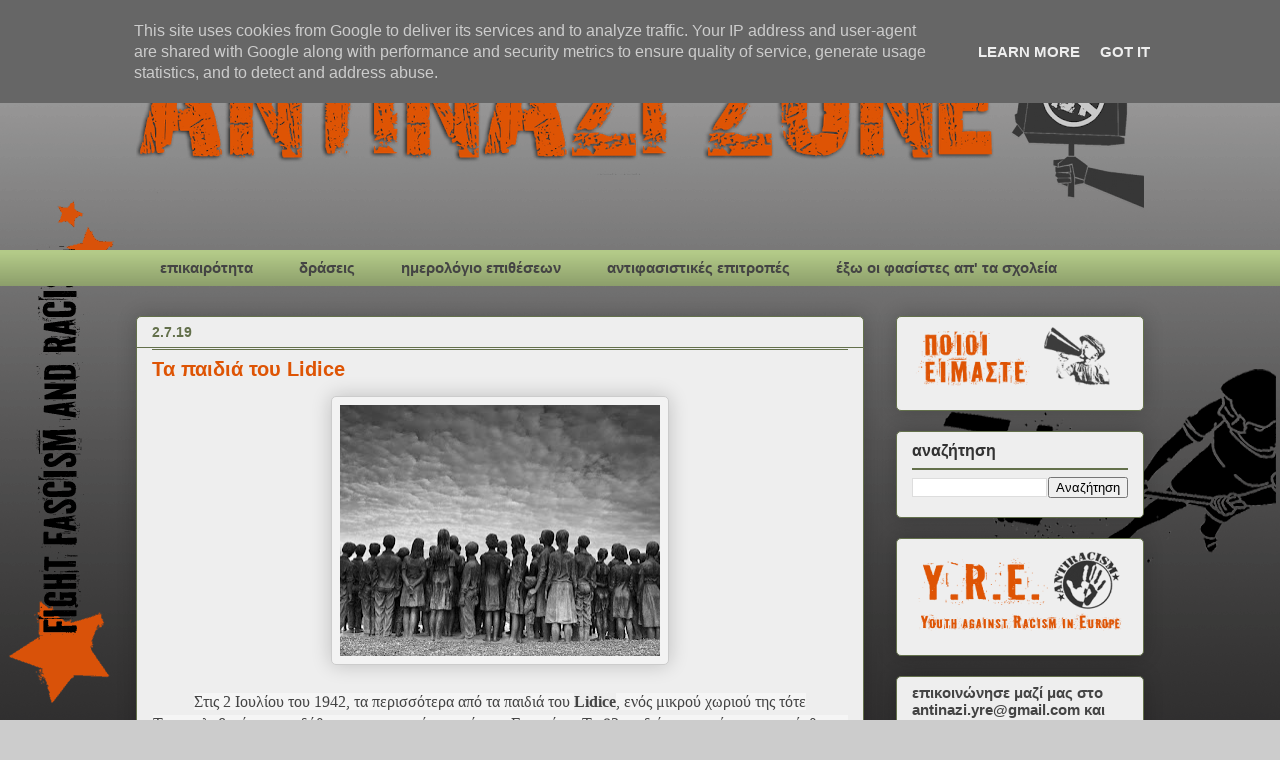

--- FILE ---
content_type: text/html; charset=UTF-8
request_url: https://www.antinazizone.gr/2019/07/lidice.html
body_size: 18111
content:
<!DOCTYPE html>
<html class='v2' dir='ltr' lang='el'>
<head>
<link href='https://www.blogger.com/static/v1/widgets/335934321-css_bundle_v2.css' rel='stylesheet' type='text/css'/>
<meta content='width=1100' name='viewport'/>
<meta content='text/html; charset=UTF-8' http-equiv='Content-Type'/>
<meta content='blogger' name='generator'/>
<link href="https://www.antinazizone.gr/favicon.ico" rel='icon' type='image/x-icon' />
<link href="https://www.antinazizone.gr/2019/07/lidice.html" rel='canonical' />
<link rel="alternate" type="application/atom+xml" title="Antinazi zone - Atom" href="https://www.antinazizone.gr/feeds/posts/default" />
<link rel="alternate" type="application/rss+xml" title="Antinazi zone - RSS" href="https://www.antinazizone.gr/feeds/posts/default?alt=rss" />
<link rel="service.post" type="application/atom+xml" title="Antinazi zone - Atom" href="https://www.blogger.com/feeds/1593949188395752945/posts/default" />

<link rel="alternate" type="application/atom+xml" title="Antinazi zone - Atom" href="https://www.antinazizone.gr/feeds/5244272301272813195/comments/default" />
<!--Can't find substitution for tag [blog.ieCssRetrofitLinks]-->
<link href='https://blogger.googleusercontent.com/img/b/R29vZ2xl/AVvXsEh-8wcu85ZiKvcTRyqT00gSF5mvFPdR9JvLAHrmJjfqFH2JMStxoBTYHBaKDWnzPeNyTL0IEEbEtPl2Y4MN_RD_xEGo08e1rwxagnRPvSHDOfGf52eDIVkT1kGoza8dBuyxuLr2eHQrmVyf/s320/lidice.jpg' rel='image_src'/>
<meta content='http://www.antinazizone.gr/2019/07/lidice.html' property='og:url'/>
<meta content='Τα παιδιά του Lidice' property='og:title'/>
<meta content='      Στις 2 Ιουλίου του 1942, τα περισσότερα από τα παιδιά του  Lidice , ενός μικρού χωριού της τότε Τσεχοσλοβακίας, παραδόθηκαν στο τοπικό...' property='og:description'/>
<meta content='https://blogger.googleusercontent.com/img/b/R29vZ2xl/AVvXsEh-8wcu85ZiKvcTRyqT00gSF5mvFPdR9JvLAHrmJjfqFH2JMStxoBTYHBaKDWnzPeNyTL0IEEbEtPl2Y4MN_RD_xEGo08e1rwxagnRPvSHDOfGf52eDIVkT1kGoza8dBuyxuLr2eHQrmVyf/w1200-h630-p-k-no-nu/lidice.jpg' property='og:image'/>
<title>Antinazi zone: Τα παιδιά του Lidice</title>
<style id='page-skin-1' type='text/css'><!--
/*
-----------------------------------------------
Blogger Template Style
Name:     Awesome Inc.
Designer: Tina Chen
URL:      tinachen.org
----------------------------------------------- */
/* Content
----------------------------------------------- */
body {
font: normal normal 15px 'Trebuchet MS', Trebuchet, sans-serif;
color: #000000;
background: #cccccc url(http://4.bp.blogspot.com/-NRXZT6P8O-E/UIxc0BitW4I/AAAAAAAAAqU/-Nob5V8RSdQ/s0/test%2B15%2Bcopy.gif) repeat fixed bottom left;
}
html body .content-outer {
min-width: 0;
max-width: 100%;
width: 100%;
}
a:link {
text-decoration: none;
color: #de5404;
}
a:visited {
text-decoration: none;
color: #de5404;
}
a:hover {
text-decoration: underline;
color: #674ea7;
}
.body-fauxcolumn-outer .cap-top {
position: absolute;
z-index: 1;
height: 276px;
width: 100%;
background: transparent none repeat-x scroll top left;
_background-image: none;
}
/* Columns
----------------------------------------------- */
.content-inner {
padding: 0;
}
.header-inner .section {
margin: 0 16px;
}
.tabs-inner .section {
margin: 0 16px;
}
.main-inner {
padding-top: 30px;
}
.main-inner .column-center-inner,
.main-inner .column-left-inner,
.main-inner .column-right-inner {
padding: 0 5px;
}
*+html body .main-inner .column-center-inner {
margin-top: -30px;
}
#layout .main-inner .column-center-inner {
margin-top: 0;
}
/* Header
----------------------------------------------- */
.header-outer {
margin: 0 0 0 0;
background: transparent none repeat scroll 0 0;
}
.Header h1 {
font: normal normal 48px Georgia, Utopia, 'Palatino Linotype', Palatino, serif;
color: #333333;
text-shadow: 0 0 -1px #000000;
}
.Header h1 a {
color: #333333;
}
.Header .description {
font: normal normal 20px Georgia, Utopia, 'Palatino Linotype', Palatino, serif;
color: #908d6a;
}
.header-inner .Header .titlewrapper,
.header-inner .Header .descriptionwrapper {
padding-left: 0;
padding-right: 0;
margin-bottom: 0;
}
.header-inner .Header .titlewrapper {
padding-top: 22px;
}
/* Tabs
----------------------------------------------- */
.tabs-outer {
overflow: hidden;
position: relative;
background: #b3ca88 url(//www.blogblog.com/1kt/awesomeinc/tabs_gradient_light.png) repeat scroll 0 0;
}
#layout .tabs-outer {
overflow: visible;
}
.tabs-cap-top, .tabs-cap-bottom {
position: absolute;
width: 100%;
border-top: 1px solid transparent;
}
.tabs-cap-bottom {
bottom: 0;
}
.tabs-inner .widget li a {
display: inline-block;
margin: 0;
padding: .6em 1.5em;
font: normal bold 15px 'Trebuchet MS', Trebuchet, sans-serif;
color: #444444;
border-top: 1px solid transparent;
border-bottom: 1px solid transparent;
border-left: 1px solid transparent;
height: 16px;
line-height: 16px;
}
.tabs-inner .widget li:last-child a {
border-right: 1px solid transparent;
}
.tabs-inner .widget li.selected a, .tabs-inner .widget li a:hover {
background: #63704b url(//www.blogblog.com/1kt/awesomeinc/tabs_gradient_light.png) repeat-x scroll 0 -100px;
color: #f3f3f3;
}
/* Headings
----------------------------------------------- */
h2 {
font: normal bold 16px 'Trebuchet MS', Trebuchet, sans-serif;
color: #333333;
}
/* Widgets
----------------------------------------------- */
.main-inner .section {
margin: 0 27px;
padding: 0;
}
.main-inner .column-left-outer,
.main-inner .column-right-outer {
margin-top: 0;
}
#layout .main-inner .column-left-outer,
#layout .main-inner .column-right-outer {
margin-top: 0;
}
.main-inner .column-left-inner,
.main-inner .column-right-inner {
background: transparent none repeat 0 0;
-moz-box-shadow: 0 0 0 rgba(0, 0, 0, .2);
-webkit-box-shadow: 0 0 0 rgba(0, 0, 0, .2);
-goog-ms-box-shadow: 0 0 0 rgba(0, 0, 0, .2);
box-shadow: 0 0 0 rgba(0, 0, 0, .2);
-moz-border-radius: 5px;
-webkit-border-radius: 5px;
-goog-ms-border-radius: 5px;
border-radius: 5px;
}
#layout .main-inner .column-left-inner,
#layout .main-inner .column-right-inner {
margin-top: 0;
}
.sidebar .widget {
font: normal bold 15px 'Trebuchet MS', Trebuchet, sans-serif;
color: #444444;
}
.sidebar .widget a:link {
color: #de5404;
}
.sidebar .widget a:visited {
color: #de5404;
}
.sidebar .widget a:hover {
color: #674ea7;
}
.sidebar .widget h2 {
text-shadow: 0 0 -1px #000000;
}
.main-inner .widget {
background-color: #eeeeee;
border: 1px solid #63704b;
padding: 0 15px 15px;
margin: 20px -16px;
-moz-box-shadow: 0 0 20px rgba(0, 0, 0, .2);
-webkit-box-shadow: 0 0 20px rgba(0, 0, 0, .2);
-goog-ms-box-shadow: 0 0 20px rgba(0, 0, 0, .2);
box-shadow: 0 0 20px rgba(0, 0, 0, .2);
-moz-border-radius: 5px;
-webkit-border-radius: 5px;
-goog-ms-border-radius: 5px;
border-radius: 5px;
}
.main-inner .widget h2 {
margin: 0 -0;
padding: .6em 0 .5em;
border-bottom: 1px solid #63704b;
}
.footer-inner .widget h2 {
padding: 0 0 .4em;
border-bottom: 1px solid #63704b;
}
.main-inner .widget h2 + div, .footer-inner .widget h2 + div {
border-top: 1px solid #63704b;
padding-top: 8px;
}
.main-inner .widget .widget-content {
margin: 0 -0;
padding: 7px 0 0;
}
.main-inner .widget ul, .main-inner .widget #ArchiveList ul.flat {
margin: -8px -15px 0;
padding: 0;
list-style: none;
}
.main-inner .widget #ArchiveList {
margin: -8px 0 0;
}
.main-inner .widget ul li, .main-inner .widget #ArchiveList ul.flat li {
padding: .5em 15px;
text-indent: 0;
color: #444444;
border-top: 0 solid #63704b;
border-bottom: 1px solid #63704b;
}
.main-inner .widget #ArchiveList ul li {
padding-top: .25em;
padding-bottom: .25em;
}
.main-inner .widget ul li:first-child, .main-inner .widget #ArchiveList ul.flat li:first-child {
border-top: none;
}
.main-inner .widget ul li:last-child, .main-inner .widget #ArchiveList ul.flat li:last-child {
border-bottom: none;
}
.post-body {
position: relative;
}
.main-inner .widget .post-body ul {
padding: 0 2.5em;
margin: .5em 0;
list-style: disc;
}
.main-inner .widget .post-body ul li {
padding: 0.25em 0;
margin-bottom: .25em;
color: #000000;
border: none;
}
.footer-inner .widget ul {
padding: 0;
list-style: none;
}
.widget .zippy {
color: #444444;
}
/* Posts
----------------------------------------------- */
body .main-inner .Blog {
padding: 0;
margin-bottom: 1em;
background-color: transparent;
border: none;
-moz-box-shadow: 0 0 0 rgba(0, 0, 0, 0);
-webkit-box-shadow: 0 0 0 rgba(0, 0, 0, 0);
-goog-ms-box-shadow: 0 0 0 rgba(0, 0, 0, 0);
box-shadow: 0 0 0 rgba(0, 0, 0, 0);
}
.main-inner .section:last-child .Blog:last-child {
padding: 0;
margin-bottom: 1em;
}
.main-inner .widget h2.date-header {
margin: 0 -15px 1px;
padding: 0 0 0 0;
font: normal bold 14px 'Trebuchet MS', Trebuchet, sans-serif;
color: #63704b;
background: transparent none no-repeat scroll top left;
border-top: 0 solid #d52a33;
border-bottom: 1px solid #63704b;
-moz-border-radius-topleft: 0;
-moz-border-radius-topright: 0;
-webkit-border-top-left-radius: 0;
-webkit-border-top-right-radius: 0;
border-top-left-radius: 0;
border-top-right-radius: 0;
position: static;
bottom: 100%;
right: 15px;
text-shadow: 0 0 -1px #000000;
}
.main-inner .widget h2.date-header span {
font: normal bold 14px 'Trebuchet MS', Trebuchet, sans-serif;
display: block;
padding: .5em 15px;
border-left: 0 solid #d52a33;
border-right: 0 solid #d52a33;
}
.date-outer {
position: relative;
margin: 30px 0 20px;
padding: 0 15px;
background-color: #eeeeee;
border: 1px solid #63704b;
-moz-box-shadow: 0 0 20px rgba(0, 0, 0, .2);
-webkit-box-shadow: 0 0 20px rgba(0, 0, 0, .2);
-goog-ms-box-shadow: 0 0 20px rgba(0, 0, 0, .2);
box-shadow: 0 0 20px rgba(0, 0, 0, .2);
-moz-border-radius: 5px;
-webkit-border-radius: 5px;
-goog-ms-border-radius: 5px;
border-radius: 5px;
}
.date-outer:first-child {
margin-top: 0;
}
.date-outer:last-child {
margin-bottom: 20px;
-moz-border-radius-bottomleft: 5px;
-moz-border-radius-bottomright: 5px;
-webkit-border-bottom-left-radius: 5px;
-webkit-border-bottom-right-radius: 5px;
-goog-ms-border-bottom-left-radius: 5px;
-goog-ms-border-bottom-right-radius: 5px;
border-bottom-left-radius: 5px;
border-bottom-right-radius: 5px;
}
.date-posts {
margin: 0 -0;
padding: 0 0;
clear: both;
}
.post-outer, .inline-ad {
border-top: 1px solid #63704b;
margin: 0 -0;
padding: 15px 0;
}
.post-outer {
padding-bottom: 10px;
}
.post-outer:first-child {
padding-top: 0;
border-top: none;
}
.post-outer:last-child, .inline-ad:last-child {
border-bottom: none;
}
.post-body {
position: relative;
}
.post-body img {
padding: 8px;
background: #f3f3f3;
border: 1px solid #cccccc;
-moz-box-shadow: 0 0 20px rgba(0, 0, 0, .2);
-webkit-box-shadow: 0 0 20px rgba(0, 0, 0, .2);
box-shadow: 0 0 20px rgba(0, 0, 0, .2);
-moz-border-radius: 5px;
-webkit-border-radius: 5px;
border-radius: 5px;
}
h3.post-title, h4 {
font: normal bold 20px 'Trebuchet MS', Trebuchet, sans-serif;
color: #de5404;
}
h3.post-title a {
font: normal bold 20px 'Trebuchet MS', Trebuchet, sans-serif;
color: #de5404;
}
h3.post-title a:hover {
color: #674ea7;
text-decoration: underline;
}
.post-header {
margin: 0 0 1em;
}
.post-body {
line-height: 1.4;
}
.post-outer h2 {
color: #000000;
}
.post-footer {
margin: 1.5em 0 0;
}
#blog-pager {
padding: 15px;
font-size: 120%;
background-color: #fefdfa;
border: 1px solid #63704b;
-moz-box-shadow: 0 0 20px rgba(0, 0, 0, .2);
-webkit-box-shadow: 0 0 20px rgba(0, 0, 0, .2);
-goog-ms-box-shadow: 0 0 20px rgba(0, 0, 0, .2);
box-shadow: 0 0 20px rgba(0, 0, 0, .2);
-moz-border-radius: 5px;
-webkit-border-radius: 5px;
-goog-ms-border-radius: 5px;
border-radius: 5px;
-moz-border-radius-topleft: 5px;
-moz-border-radius-topright: 5px;
-webkit-border-top-left-radius: 5px;
-webkit-border-top-right-radius: 5px;
-goog-ms-border-top-left-radius: 5px;
-goog-ms-border-top-right-radius: 5px;
border-top-left-radius: 5px;
border-top-right-radius-topright: 5px;
margin-top: 1em;
}
.blog-feeds, .post-feeds {
margin: 1em 0;
text-align: center;
color: #333333;
}
.blog-feeds a, .post-feeds a {
color: #d52a33;
}
.blog-feeds a:visited, .post-feeds a:visited {
color: #7d181e;
}
.blog-feeds a:hover, .post-feeds a:hover {
color: #d52a33;
}
.post-outer .comments {
margin-top: 2em;
}
/* Comments
----------------------------------------------- */
.comments .comments-content .icon.blog-author {
background-repeat: no-repeat;
background-image: url([data-uri]);
}
.comments .comments-content .loadmore a {
border-top: 1px solid transparent;
border-bottom: 1px solid transparent;
}
.comments .continue {
border-top: 2px solid transparent;
}
/* Footer
----------------------------------------------- */
.footer-outer {
margin: -20px 0 -1px;
padding: 20px 0 0;
color: #333333;
overflow: hidden;
}
.footer-fauxborder-left {
border-top: 1px solid #63704b;
background: #fefdfa none repeat scroll 0 0;
-moz-box-shadow: 0 0 20px rgba(0, 0, 0, .2);
-webkit-box-shadow: 0 0 20px rgba(0, 0, 0, .2);
-goog-ms-box-shadow: 0 0 20px rgba(0, 0, 0, .2);
box-shadow: 0 0 20px rgba(0, 0, 0, .2);
margin: 0 -20px;
}
/* Mobile
----------------------------------------------- */
body.mobile {
background-size: auto;
}
.mobile .body-fauxcolumn-outer {
background: transparent none repeat scroll top left;
}
*+html body.mobile .main-inner .column-center-inner {
margin-top: 0;
}
.mobile .main-inner .widget {
padding: 0 0 15px;
}
.mobile .main-inner .widget h2 + div,
.mobile .footer-inner .widget h2 + div {
border-top: none;
padding-top: 0;
}
.mobile .footer-inner .widget h2 {
padding: 0.5em 0;
border-bottom: none;
}
.mobile .main-inner .widget .widget-content {
margin: 0;
padding: 7px 0 0;
}
.mobile .main-inner .widget ul,
.mobile .main-inner .widget #ArchiveList ul.flat {
margin: 0 -15px 0;
}
.mobile .main-inner .widget h2.date-header {
right: 0;
}
.mobile .date-header span {
padding: 0.4em 0;
}
.mobile .date-outer:first-child {
margin-bottom: 0;
border: 1px solid #63704b;
-moz-border-radius-topleft: 5px;
-moz-border-radius-topright: 5px;
-webkit-border-top-left-radius: 5px;
-webkit-border-top-right-radius: 5px;
-goog-ms-border-top-left-radius: 5px;
-goog-ms-border-top-right-radius: 5px;
border-top-left-radius: 5px;
border-top-right-radius: 5px;
}
.mobile .date-outer {
border-color: #63704b;
border-width: 0 1px 1px;
}
.mobile .date-outer:last-child {
margin-bottom: 0;
}
.mobile .main-inner {
padding: 0;
}
.mobile .header-inner .section {
margin: 0;
}
.mobile .post-outer, .mobile .inline-ad {
padding: 5px 0;
}
.mobile .tabs-inner .section {
margin: 0 10px;
}
.mobile .main-inner .widget h2 {
margin: 0;
padding: 0;
}
.mobile .main-inner .widget h2.date-header span {
padding: 0;
}
.mobile .main-inner .widget .widget-content {
margin: 0;
padding: 7px 0 0;
}
.mobile #blog-pager {
border: 1px solid transparent;
background: #fefdfa none repeat scroll 0 0;
}
.mobile .main-inner .column-left-inner,
.mobile .main-inner .column-right-inner {
background: transparent none repeat 0 0;
-moz-box-shadow: none;
-webkit-box-shadow: none;
-goog-ms-box-shadow: none;
box-shadow: none;
}
.mobile .date-posts {
margin: 0;
padding: 0;
}
.mobile .footer-fauxborder-left {
margin: 0;
border-top: inherit;
}
.mobile .main-inner .section:last-child .Blog:last-child {
margin-bottom: 0;
}
.mobile-index-contents {
color: #000000;
}
.mobile .mobile-link-button {
background: #de5404 url(//www.blogblog.com/1kt/awesomeinc/tabs_gradient_light.png) repeat scroll 0 0;
}
.mobile-link-button a:link, .mobile-link-button a:visited {
color: #ffffff;
}
.mobile .tabs-inner .PageList .widget-content {
background: transparent;
border-top: 1px solid;
border-color: transparent;
color: #444444;
}
.mobile .tabs-inner .PageList .widget-content .pagelist-arrow {
border-left: 1px solid transparent;
}

--></style>
<style id='template-skin-1' type='text/css'><!--
body {
min-width: 1040px;
}
.content-outer, .content-fauxcolumn-outer, .region-inner {
min-width: 1040px;
max-width: 1040px;
_width: 1040px;
}
.main-inner .columns {
padding-left: 0px;
padding-right: 280px;
}
.main-inner .fauxcolumn-center-outer {
left: 0px;
right: 280px;
/* IE6 does not respect left and right together */
_width: expression(this.parentNode.offsetWidth -
parseInt("0px") -
parseInt("280px") + 'px');
}
.main-inner .fauxcolumn-left-outer {
width: 0px;
}
.main-inner .fauxcolumn-right-outer {
width: 280px;
}
.main-inner .column-left-outer {
width: 0px;
right: 100%;
margin-left: -0px;
}
.main-inner .column-right-outer {
width: 280px;
margin-right: -280px;
}
#layout {
min-width: 0;
}
#layout .content-outer {
min-width: 0;
width: 800px;
}
#layout .region-inner {
min-width: 0;
width: auto;
}
body#layout div.add_widget {
padding: 8px;
}
body#layout div.add_widget a {
margin-left: 32px;
}
--></style>
<style>
    body {background-image:url(http\:\/\/4.bp.blogspot.com\/-NRXZT6P8O-E\/UIxc0BitW4I\/AAAAAAAAAqU\/-Nob5V8RSdQ\/s0\/test%2B15%2Bcopy.gif);}
    
@media (max-width: 200px) { body {background-image:url(http\:\/\/4.bp.blogspot.com\/-NRXZT6P8O-E\/UIxc0BitW4I\/AAAAAAAAAqU\/-Nob5V8RSdQ\/w200\/test%2B15%2Bcopy.gif);}}
@media (max-width: 400px) and (min-width: 201px) { body {background-image:url(http\:\/\/4.bp.blogspot.com\/-NRXZT6P8O-E\/UIxc0BitW4I\/AAAAAAAAAqU\/-Nob5V8RSdQ\/w400\/test%2B15%2Bcopy.gif);}}
@media (max-width: 800px) and (min-width: 401px) { body {background-image:url(http\:\/\/4.bp.blogspot.com\/-NRXZT6P8O-E\/UIxc0BitW4I\/AAAAAAAAAqU\/-Nob5V8RSdQ\/w800\/test%2B15%2Bcopy.gif);}}
@media (max-width: 1200px) and (min-width: 801px) { body {background-image:url(http\:\/\/4.bp.blogspot.com\/-NRXZT6P8O-E\/UIxc0BitW4I\/AAAAAAAAAqU\/-Nob5V8RSdQ\/w1200\/test%2B15%2Bcopy.gif);}}
/* Last tag covers anything over one higher than the previous max-size cap. */
@media (min-width: 1201px) { body {background-image:url(http\:\/\/4.bp.blogspot.com\/-NRXZT6P8O-E\/UIxc0BitW4I\/AAAAAAAAAqU\/-Nob5V8RSdQ\/w1600\/test%2B15%2Bcopy.gif);}}
  </style>
<link href='https://www.blogger.com/dyn-css/authorization.css?targetBlogID=1593949188395752945&amp;zx=3123a198-74e1-4ddb-b6ae-bd837c0a58ec' media='none' onload='if(media!=&#39;all&#39;)media=&#39;all&#39;' rel='stylesheet'/><noscript><link href='https://www.blogger.com/dyn-css/authorization.css?targetBlogID=1593949188395752945&amp;zx=3123a198-74e1-4ddb-b6ae-bd837c0a58ec' rel='stylesheet'/></noscript>
<meta name='google-adsense-platform-account' content='ca-host-pub-1556223355139109'/>
<meta name='google-adsense-platform-domain' content='blogspot.com'/>

<script type="text/javascript" language="javascript">
  // Supply ads personalization default for EEA readers
  // See https://www.blogger.com/go/adspersonalization
  adsbygoogle = window.adsbygoogle || [];
  if (typeof adsbygoogle.requestNonPersonalizedAds === 'undefined') {
    adsbygoogle.requestNonPersonalizedAds = 1;
  }
</script>


</head>
<body class='loading variant-renewable'>
<div class='navbar section' id='navbar' name='Navbar'><div class='widget Navbar' data-version='1' id='Navbar1'><script type="text/javascript">
    function setAttributeOnload(object, attribute, val) {
      if(window.addEventListener) {
        window.addEventListener('load',
          function(){ object[attribute] = val; }, false);
      } else {
        window.attachEvent('onload', function(){ object[attribute] = val; });
      }
    }
  </script>
<div id="navbar-iframe-container"></div>
<script type="text/javascript" src="https://apis.google.com/js/platform.js"></script>
<script type="text/javascript">
      gapi.load("gapi.iframes:gapi.iframes.style.bubble", function() {
        if (gapi.iframes && gapi.iframes.getContext) {
          gapi.iframes.getContext().openChild({
              url: 'https://www.blogger.com/navbar/1593949188395752945?po\x3d5244272301272813195\x26origin\x3dhttp://www.antinazizone.gr',
              where: document.getElementById("navbar-iframe-container"),
              id: "navbar-iframe"
          });
        }
      });
    </script><script type="text/javascript">
(function() {
var script = document.createElement('script');
script.type = 'text/javascript';
script.src = '//pagead2.googlesyndication.com/pagead/js/google_top_exp.js';
var head = document.getElementsByTagName('head')[0];
if (head) {
head.appendChild(script);
}})();
</script>
</div></div>
<div class='body-fauxcolumns'>
<div class='fauxcolumn-outer body-fauxcolumn-outer'>
<div class='cap-top'>
<div class='cap-left'></div>
<div class='cap-right'></div>
</div>
<div class='fauxborder-left'>
<div class='fauxborder-right'></div>
<div class='fauxcolumn-inner'>
</div>
</div>
<div class='cap-bottom'>
<div class='cap-left'></div>
<div class='cap-right'></div>
</div>
</div>
</div>
<div class='content'>
<div class='content-fauxcolumns'>
<div class='fauxcolumn-outer content-fauxcolumn-outer'>
<div class='cap-top'>
<div class='cap-left'></div>
<div class='cap-right'></div>
</div>
<div class='fauxborder-left'>
<div class='fauxborder-right'></div>
<div class='fauxcolumn-inner'>
</div>
</div>
<div class='cap-bottom'>
<div class='cap-left'></div>
<div class='cap-right'></div>
</div>
</div>
</div>
<div class='content-outer'>
<div class='content-cap-top cap-top'>
<div class='cap-left'></div>
<div class='cap-right'></div>
</div>
<div class='fauxborder-left content-fauxborder-left'>
<div class='fauxborder-right content-fauxborder-right'></div>
<div class='content-inner'>
<header>
<div class='header-outer'>
<div class='header-cap-top cap-top'>
<div class='cap-left'></div>
<div class='cap-right'></div>
</div>
<div class='fauxborder-left header-fauxborder-left'>
<div class='fauxborder-right header-fauxborder-right'></div>
<div class='region-inner header-inner'>
<div class='header section' id='header' name='Κεφαλίδα'><div class='widget Header' data-version='1' id='Header1'>
<div id='header-inner'>
<a href="https://www.antinazizone.gr/" style='display: block'>
<img alt='Antinazi zone' height='220px; ' id='Header1_headerimg' src='https://blogger.googleusercontent.com/img/a/AVvXsEjSmfmTZvgDIPSnkM53vbxXOIxij38h_xuH0Z0h-G4k0SWkTHlM-CgYjuJkkdBzITtdanorwKerLLse3gIKmEFkDcoJDyl7rWh8C4EYcp1y8JnmbNYA_Au12X5nq02F1m9i26uKh3IeA3O491TEm9XykL0yxMMUGE472aINnxN8iYUdbsfoJLqE1zE0izs=s1008' style='display: block' width='1008px; '/>
</a>
</div>
</div></div>
</div>
</div>
<div class='header-cap-bottom cap-bottom'>
<div class='cap-left'></div>
<div class='cap-right'></div>
</div>
</div>
</header>
<div class='tabs-outer'>
<div class='tabs-cap-top cap-top'>
<div class='cap-left'></div>
<div class='cap-right'></div>
</div>
<div class='fauxborder-left tabs-fauxborder-left'>
<div class='fauxborder-right tabs-fauxborder-right'></div>
<div class='region-inner tabs-inner'>
<div class='tabs section' id='crosscol' name='Σε όλες τις στήλες'><div class='widget Label' data-version='1' id='Label1'>
<h2>Ετικέτες</h2>
<div class='widget-content list-label-widget-content'>
<ul>
<li>
<a dir='ltr' href="https://www.antinazizone.gr/search/label/%CE%B5%CF%80%CE%B9%CE%BA%CE%B1%CE%B9%CF%81%CF%8C%CF%84%CE%B7%CF%84%CE%B1">επικαιρότητα</a>
</li>
<li>
<a dir='ltr' href="https://www.antinazizone.gr/search/label/%CE%B4%CF%81%CE%AC%CF%83%CE%B5%CE%B9%CF%82">δράσεις</a>
</li>
<li>
<a dir='ltr' href="https://www.antinazizone.gr/search/label/%CE%B7%CE%BC%CE%B5%CF%81%CE%BF%CE%BB%CF%8C%CE%B3%CE%B9%CE%BF%20%CE%B5%CF%80%CE%B9%CE%B8%CE%AD%CF%83%CE%B5%CF%89%CE%BD">ημερολόγιο επιθέσεων</a>
</li>
<li>
<a dir='ltr' href="https://www.antinazizone.gr/search/label/%CE%B1%CE%BD%CF%84%CE%B9%CF%86%CE%B1%CF%83%CE%B9%CF%83%CF%84%CE%B9%CE%BA%CE%AD%CF%82%20%CE%B5%CF%80%CE%B9%CF%84%CF%81%CE%BF%CF%80%CE%AD%CF%82">αντιφασιστικές επιτροπές</a>
</li>
<li>
<a dir='ltr' href="https://www.antinazizone.gr/search/label/%CE%AD%CE%BE%CF%89%20%CE%BF%CE%B9%20%CF%86%CE%B1%CF%83%CE%AF%CF%83%CF%84%CE%B5%CF%82%20%CE%B1%CF%80%27%20%CF%84%CE%B1%20%CF%83%CF%87%CE%BF%CE%BB%CE%B5%CE%AF%CE%B1">έξω οι φασίστες απ&#39; τα σχολεία</a>
</li>
</ul>
<div class='clear'></div>
</div>
</div></div>
<div class='tabs no-items section' id='crosscol-overflow' name='Cross-Column 2'></div>
</div>
</div>
<div class='tabs-cap-bottom cap-bottom'>
<div class='cap-left'></div>
<div class='cap-right'></div>
</div>
</div>
<div class='main-outer'>
<div class='main-cap-top cap-top'>
<div class='cap-left'></div>
<div class='cap-right'></div>
</div>
<div class='fauxborder-left main-fauxborder-left'>
<div class='fauxborder-right main-fauxborder-right'></div>
<div class='region-inner main-inner'>
<div class='columns fauxcolumns'>
<div class='fauxcolumn-outer fauxcolumn-center-outer'>
<div class='cap-top'>
<div class='cap-left'></div>
<div class='cap-right'></div>
</div>
<div class='fauxborder-left'>
<div class='fauxborder-right'></div>
<div class='fauxcolumn-inner'>
</div>
</div>
<div class='cap-bottom'>
<div class='cap-left'></div>
<div class='cap-right'></div>
</div>
</div>
<div class='fauxcolumn-outer fauxcolumn-left-outer'>
<div class='cap-top'>
<div class='cap-left'></div>
<div class='cap-right'></div>
</div>
<div class='fauxborder-left'>
<div class='fauxborder-right'></div>
<div class='fauxcolumn-inner'>
</div>
</div>
<div class='cap-bottom'>
<div class='cap-left'></div>
<div class='cap-right'></div>
</div>
</div>
<div class='fauxcolumn-outer fauxcolumn-right-outer'>
<div class='cap-top'>
<div class='cap-left'></div>
<div class='cap-right'></div>
</div>
<div class='fauxborder-left'>
<div class='fauxborder-right'></div>
<div class='fauxcolumn-inner'>
</div>
</div>
<div class='cap-bottom'>
<div class='cap-left'></div>
<div class='cap-right'></div>
</div>
</div>
<!-- corrects IE6 width calculation -->
<div class='columns-inner'>
<div class='column-center-outer'>
<div class='column-center-inner'>
<div class='main section' id='main' name='Κύριος'><div class='widget Blog' data-version='1' id='Blog1'>
<div class='blog-posts hfeed'>

          <div class="date-outer">
        
<h2 class='date-header'><span>2.7.19</span></h2>

          <div class="date-posts">
        
<div class='post-outer'>
<div class='post hentry uncustomized-post-template' itemprop='blogPost' itemscope='itemscope' itemtype='http://schema.org/BlogPosting'>
<meta content='https://blogger.googleusercontent.com/img/b/R29vZ2xl/AVvXsEh-8wcu85ZiKvcTRyqT00gSF5mvFPdR9JvLAHrmJjfqFH2JMStxoBTYHBaKDWnzPeNyTL0IEEbEtPl2Y4MN_RD_xEGo08e1rwxagnRPvSHDOfGf52eDIVkT1kGoza8dBuyxuLr2eHQrmVyf/s320/lidice.jpg' itemprop='image_url'/>
<meta content='1593949188395752945' itemprop='blogId'/>
<meta content='5244272301272813195' itemprop='postId'/>
<a name='5244272301272813195'></a>
<h3 class='post-title entry-title' itemprop='name'>
Τα παιδιά του Lidice
</h3>
<div class='post-header'>
<div class='post-header-line-1'></div>
</div>
<div class='post-body entry-content' id='post-body-5244272301272813195' itemprop='description articleBody'>
<div dir="ltr" style="text-align: left;" trbidi="on">
<div class="separator" style="clear: both; text-align: center;">
<a href="https://blogger.googleusercontent.com/img/b/R29vZ2xl/AVvXsEh-8wcu85ZiKvcTRyqT00gSF5mvFPdR9JvLAHrmJjfqFH2JMStxoBTYHBaKDWnzPeNyTL0IEEbEtPl2Y4MN_RD_xEGo08e1rwxagnRPvSHDOfGf52eDIVkT1kGoza8dBuyxuLr2eHQrmVyf/s1600/lidice.jpg" imageanchor="1" style="margin-left: 1em; margin-right: 1em;"><img border="0" data-original-height="629" data-original-width="800" height="251" src="https://blogger.googleusercontent.com/img/b/R29vZ2xl/AVvXsEh-8wcu85ZiKvcTRyqT00gSF5mvFPdR9JvLAHrmJjfqFH2JMStxoBTYHBaKDWnzPeNyTL0IEEbEtPl2Y4MN_RD_xEGo08e1rwxagnRPvSHDOfGf52eDIVkT1kGoza8dBuyxuLr2eHQrmVyf/s320/lidice.jpg" width="320" /></a></div>
<div class="separator" style="clear: both; text-align: center;">
<br /></div>
<div class="separator" style="clear: both; text-align: center;">
<span style="background-color: whitesmoke; caret-color: rgb(68, 68, 68); color: #444444; font-family: &quot;Open Sans&quot;; font-size: 16px; text-align: justify;">Στις 2 Ιουλίου του 1942, τα περισσότερα από τα παιδιά του&nbsp;</span><span style="box-sizing: border-box; caret-color: rgb(68, 68, 68); color: #444444; font-family: &quot;Open Sans&quot;; font-size: 16px; font-weight: 700; text-align: justify;">Lidice</span><span style="background-color: whitesmoke; caret-color: rgb(68, 68, 68); color: #444444; font-family: &quot;Open Sans&quot;; font-size: 16px; text-align: justify;">, ενός μικρού χωριού της τότε Τσεχοσλοβακίας, παραδόθηκαν στο τοπικό γραφείο της Γκεστάπο. Τα 82 παιδιά στη συνέχεια μεταφέρθηκαν σε στρατόπεδο εξόντωσης στο Chełmno, 70 χιλιόμετρα μακριά, όπου δολοφονήθηκαν με δηλητηριώδη αέρια. Το γλυπτό της&nbsp;</span><span style="box-sizing: border-box; caret-color: rgb(68, 68, 68); color: #444444; font-family: &quot;Open Sans&quot;; font-size: 16px; font-weight: 700; text-align: justify;">Marie Uchytilová</span><span style="background-color: whitesmoke; caret-color: rgb(68, 68, 68); color: #444444; font-family: &quot;Open Sans&quot;; font-size: 16px; text-align: justify;">&nbsp;αποτελεί φόρο τιμής σε αυτά τα παιδιά.</span></div>
<a name="more"></a><br />
<div class="separator" style="clear: both; text-align: center;">
<br /></div>
<div class="separator" style="clear: both; text-align: center;">
<a href="https://blogger.googleusercontent.com/img/b/R29vZ2xl/AVvXsEj3sojeOadzWNapeg51aAnfGdIItLTELNiEhiOsfQ6Vl5A8xBDZfFGO4yaXgUhg1UtMrKuhV_URb_gr4vSzkN89wuSn3Akf5rGYsYaUtVU-lMk8SKrhXjy-BpG2qKJoOuo-64Ac82jX8ISN/s1600/Lidice-children-scultpure-massacre-7-1024x364.jpg" imageanchor="1" style="margin-left: 1em; margin-right: 1em;"><img border="0" data-original-height="364" data-original-width="1024" height="113" src="https://blogger.googleusercontent.com/img/b/R29vZ2xl/AVvXsEj3sojeOadzWNapeg51aAnfGdIItLTELNiEhiOsfQ6Vl5A8xBDZfFGO4yaXgUhg1UtMrKuhV_URb_gr4vSzkN89wuSn3Akf5rGYsYaUtVU-lMk8SKrhXjy-BpG2qKJoOuo-64Ac82jX8ISN/s320/Lidice-children-scultpure-massacre-7-1024x364.jpg" width="320" /></a></div>
<div style="box-sizing: border-box; caret-color: rgb(68, 68, 68); color: #444444; font-family: &quot;Open Sans&quot;; font-size: 16px; margin-bottom: 25px; text-align: justify;">
<br /></div>
<div style="box-sizing: border-box; caret-color: rgb(68, 68, 68); color: #444444; font-family: &quot;Open Sans&quot;; font-size: 16px; margin-bottom: 25px; text-align: justify;">
Τα γεγονότα που οδήγησαν τα παιδιά του Lidice στον θάνατο ήταν αρκετά περίπλοκα. Καθοριστικό ρόλο πάντως για να παρθεί η απόφαση της δολοφονίας τους ήταν ο θάνατος του&nbsp;Reinhard Heydrich, διοικητή του ναζιστικού προτεκτοράτου της Βοημίας και της Μοραβίας.</div>
<div style="box-sizing: border-box; caret-color: rgb(68, 68, 68); color: #444444; font-family: &quot;Open Sans&quot;; font-size: 16px; margin-bottom: 25px; text-align: justify;">
Η Τσεχοσλοβακία καταλήφθηκε από τη ναζιστική Γερμανία τον Απρίλιο του 1939 και η διοίκηση του Heydrich που ακολούθησε χαρακτηρίστηκε από καταπίεση, βασανισμούς και δολοφονίες. Στα τέλη Μαΐου του 1942 ομάδα στρατιωτών αποτελούμενη από Τσέχους και Σλοβάκους κατάφερε ένα μεγάλο χτύπημα στους Γερμανούς. Τον ισχυρό τραυματισμό του Heydrich.</div>
<div style="box-sizing: border-box; caret-color: rgb(68, 68, 68); color: #444444; font-family: &quot;Open Sans&quot;; font-size: 16px; margin-bottom: 25px; text-align: justify;">
Μια εβδομάδα αργότερα στις 4 Ιουνίου του 1942, ο Heydrich πέθανε από σηψαιμία.&nbsp; Ολόκληρη η χώρα πίστευε ότι γνώριζε τι θα επακολουθήσει. Κανένας όμως δεν μπορούσε να προβλέψει την φρίκη που τους ετοίμαζαν οι κατακτητές.</div>
<div style="box-sizing: border-box; caret-color: rgb(68, 68, 68); color: #444444; font-family: &quot;Open Sans&quot;; font-size: 16px; margin-bottom: 25px; text-align: justify;">
Η αρχή έγινε με ολική απαγόρευση κυκλοφορίας στην Πράγα. Μια τεράστια επιχείρηση αναζήτησης των δραστών ακολούθησε χωρίς όμως αποτέλεσμα. Την εβδομάδα μεταξύ τον τραυματισμό και τον θάνατο του Heydrich 157 άνθρωποι είχαν ήδη εκτελεστεί με συνοπτικές διαδικασίες. Τα χειρότερα όμως δεν είχαν έρθει ακόμη&#8230;</div>
<div class="separator" style="clear: both; text-align: center;">
<br /></div>
<div class="separator" style="clear: both; text-align: center;">
<a href="https://blogger.googleusercontent.com/img/b/R29vZ2xl/AVvXsEj-3RlusmPjZifRTx-ZjXBp6B-0OT1btFAw3k77hK2NFSWdzJPtpG_e4TEM7WAnB_uzi8Xk0zrRPzZ86JDzSBNu0mkgohy70MMo0nOZEIJJ1GG2tjho0oLGMh-pZfmjPL7n0ktYHxoy3sPm/s1600/Lidice-paidia-dinfo-2.jpg" imageanchor="1" style="margin-left: 1em; margin-right: 1em;"><img border="0" data-original-height="399" data-original-width="600" height="212" src="https://blogger.googleusercontent.com/img/b/R29vZ2xl/AVvXsEj-3RlusmPjZifRTx-ZjXBp6B-0OT1btFAw3k77hK2NFSWdzJPtpG_e4TEM7WAnB_uzi8Xk0zrRPzZ86JDzSBNu0mkgohy70MMo0nOZEIJJ1GG2tjho0oLGMh-pZfmjPL7n0ktYHxoy3sPm/s320/Lidice-paidia-dinfo-2.jpg" width="320" /></a></div>
<div style="box-sizing: border-box; caret-color: rgb(68, 68, 68); color: #444444; font-family: &quot;Open Sans&quot;; font-size: 16px; margin-bottom: 25px; text-align: justify;">
<br /></div>
<div style="box-sizing: border-box; caret-color: rgb(68, 68, 68); color: #444444; font-family: &quot;Open Sans&quot;; font-size: 16px; margin-bottom: 25px; text-align: justify;">
Μετά την κηδεία του Heydrich στο Βερολίνο, ο&nbsp;Αδόλφος Χίτλερ, διέταξε τι θα έπρεπε να γίνει στα χωριά που έκρυβαν τους υπεύθυνους.&nbsp; Όλοι οι ενήλικες άνδρες να εκτελούνται και τα γυναικόπαιδα να μεταφέρονται σε στρατόπεδα συγκέντρωσης. Τα παιδιά που είχαν χαρακτήρα και χαρακτηριστικά &#171;Αρείου&#187; να υιοθετούνται από Γερμανικές οικογένειες SS για να γίνουν καλοί&nbsp;Ναζί. Τα υπόλοιπα να ανατραφούν με &#171;άλλους τρόπους&#187;. Τέλος, τα χωριά να εξαφανιστούν από τους χάρτες, τίποτα να μην μείνει που να δηλώνει ότι κάποτε υπήρξαν.</div>
<div style="box-sizing: border-box; caret-color: rgb(68, 68, 68); color: #444444; font-family: &quot;Open Sans&quot;; font-size: 16px; margin-bottom: 25px; text-align: justify;">
<span style="background-color: whitesmoke;">Οι εντολές του άρχισαν να εφαρμόζονται αμέσως. Στο χωριό Lidice, που παρά την απουσία αποδείξεων ότι είχαν βρει εκεί καταφύγιο οι στρατιώτες που ήταν υπεύθυνοι για τη δολοφονία του Heydrich, έγινε η αρχή. Όλοι οι άνδρες μεταφέρθηκαν σε ένα αγρόκτημα στην άκρη του χωριού και εκτελέστηκαν, πρώτα σε ομάδες των πέντε. Όταν ο ηθικός αυτουργός αυτού του τρόμου, Horst Böhme, παραπονέθηκε ότι θα του έπαιρνε πάρα πολύ καιρό για να τους εκτελέσει όλους οι ομάδες έγιναν των δέκα. Μέχρι το απόγευμα της ίδιας μέρας, 173 άνδρες είχαν εκτελεστεί.</span></div>
<div class="separator" style="clear: both; text-align: center;">
<br /></div>
<div class="separator" style="clear: both; text-align: center;">
<a href="https://blogger.googleusercontent.com/img/b/R29vZ2xl/AVvXsEixnN4HPaAEJlct4GV57XHPpTs8EDKLpCxeufVAxNY3B56g6uPwOGj3gJsT2neDbWEYUUJQkhI4hjOmDTkvQ7wad4liX2qXDOJozNmUbJd8SDJ_0yfOFcg9lK0bsXC8ielz3VNW-BpyTrZN/s1600/Lidice-paidia-dinfo-3.jpg" imageanchor="1" style="margin-left: 1em; margin-right: 1em;"><img border="0" data-original-height="399" data-original-width="600" height="212" src="https://blogger.googleusercontent.com/img/b/R29vZ2xl/AVvXsEixnN4HPaAEJlct4GV57XHPpTs8EDKLpCxeufVAxNY3B56g6uPwOGj3gJsT2neDbWEYUUJQkhI4hjOmDTkvQ7wad4liX2qXDOJozNmUbJd8SDJ_0yfOFcg9lK0bsXC8ielz3VNW-BpyTrZN/s320/Lidice-paidia-dinfo-3.jpg" width="320" /></a></div>
<div style="box-sizing: border-box; caret-color: rgb(68, 68, 68); color: #444444; font-family: &quot;Open Sans&quot;; font-size: 16px; margin-bottom: 25px; text-align: justify;">
<br /></div>
<div style="box-sizing: border-box; caret-color: rgb(68, 68, 68); color: #444444; font-family: &quot;Open Sans&quot;; font-size: 16px; margin-bottom: 25px; text-align: justify;">
203 γυναίκες και 105 παιδιά συγκεντρώθηκαν στο σχολείο του χωριού. Από εκεί οδηγήθηκαν σε άλλο σχολείο στην κοντινή πόλη Kladno. Τέσσερις από τις γυναίκες ήταν έγκυες. Οι έγκυες μεταφέρθηκαν στο ίδιο νοσοκομείο όπου εξέπνευσε ο Heydrich, για να τους αφαιρεθούν με βίαιο τρόπο τα βρέφη. Οι περισσότερες από τις υπόλοιπες γυναίκες οδηγήθηκαν στο στρατόπεδο συγκέντρωσης Ravensbrück όπου έχασαν τη ζωή τους από μια σειρά από ασθένειες.</div>
<div style="box-sizing: border-box; caret-color: rgb(68, 68, 68); color: #444444; font-family: &quot;Open Sans&quot;; font-size: 16px; margin-bottom: 25px; text-align: justify;">
Τα παιδιά στην αρχή μεταφέρθηκαν σε ένα εγκαταλελειμμένο εργοστάσιο στο Łódź όπου Γερμανοί Αξιωματούχοι έκαναν τον διαχωρισμό ανάλογα με τα χαρακτηριστικά τους. Όσα δεν είχαν τα χαρακτηριστικά που απαιτούνταν, παρά τις αρχικές διαφωνίες, αποφασίστηκε από τον Adolf Eichmann να θανατωθούν.</div>
<div class="separator" style="clear: both; text-align: center;">
<br /></div>
<div class="separator" style="clear: both; text-align: center;">
<a href="https://blogger.googleusercontent.com/img/b/R29vZ2xl/AVvXsEhVaqyobs0OneyxKgt4HnRu22oQiCBfZJeeqTHzJW5_adic6cnWPBjH_dTuGywSfUjNVLyqlv8aN3jlKFzXTolKtd0e3uQ0Fup4GcUCeBioNi85385zITl_Qp32bhfHGcXCYHuzHFzCgYYC/s1600/Lidice-paidia-dinfo-4.jpg" imageanchor="1" style="margin-left: 1em; margin-right: 1em;"><img border="0" data-original-height="399" data-original-width="600" height="212" src="https://blogger.googleusercontent.com/img/b/R29vZ2xl/AVvXsEhVaqyobs0OneyxKgt4HnRu22oQiCBfZJeeqTHzJW5_adic6cnWPBjH_dTuGywSfUjNVLyqlv8aN3jlKFzXTolKtd0e3uQ0Fup4GcUCeBioNi85385zITl_Qp32bhfHGcXCYHuzHFzCgYYC/s320/Lidice-paidia-dinfo-4.jpg" width="320" /></a></div>
<div class="separator" style="clear: both; text-align: center;">
<span style="background-color: whitesmoke; caret-color: rgb(68, 68, 68); color: #444444; font-family: &quot;Open Sans&quot;; font-size: 16px; text-align: justify;"><br /></span></div>
<div class="separator" style="clear: both; text-align: center;">
<span style="background-color: whitesmoke; caret-color: rgb(68, 68, 68); color: #444444; font-family: &quot;Open Sans&quot;; font-size: 16px; text-align: justify;"><br /></span></div>
<div class="separator" style="clear: both; text-align: center;">
<span style="background-color: whitesmoke; caret-color: rgb(68, 68, 68); color: #444444; font-family: &quot;Open Sans&quot;; font-size: 16px; text-align: justify;">Εβδομήντα σχεδόν χρόνια πριν, στις 2 Ιουλίου, τα 82 παιδιά παραδόθηκαν στην&nbsp;Γκεστάπο. Από εκεί μεταφέρθηκαν στο στρατόπεδο εξόντωσης Chelmno όπου δηλητηριάστηκαν με αέρια. Από τα 105 παιδιά του Lidice, μόνο τα 17 παιδιά επέστρεψαν κάποια στιγμή στο χωριό τους.</span></div>
<div class="separator" style="clear: both; text-align: center;">
<br /></div>
<div class="separator" style="clear: both; text-align: center;">
<a href="https://blogger.googleusercontent.com/img/b/R29vZ2xl/AVvXsEgEMTXdKsnK3zqWn-38BGEJwarwX4w7G6pQ9EupLpr14iyyREgP4wIqh4jrIXPrBC7cAp583yZLrMF1QhMyM0xupbybS6DNmGiqj_2oD5bLKxZDniCBNTTpM7yPo2ymbryNt8DQtSi9R4DE/s1600/Lidice-paidia-dinfo-6.jpg" imageanchor="1" style="margin-left: 1em; margin-right: 1em;"><img border="0" data-original-height="399" data-original-width="600" height="212" src="https://blogger.googleusercontent.com/img/b/R29vZ2xl/AVvXsEgEMTXdKsnK3zqWn-38BGEJwarwX4w7G6pQ9EupLpr14iyyREgP4wIqh4jrIXPrBC7cAp583yZLrMF1QhMyM0xupbybS6DNmGiqj_2oD5bLKxZDniCBNTTpM7yPo2ymbryNt8DQtSi9R4DE/s320/Lidice-paidia-dinfo-6.jpg" width="320" /></a></div>
<div class="separator" style="clear: both; text-align: center;">
<span style="background-color: whitesmoke; caret-color: rgb(68, 68, 68); color: #444444; font-family: &quot;Open Sans&quot;; font-size: 16px; text-align: justify;"><br /></span></div>
<div class="separator" style="clear: both; text-align: center;">
<span style="background-color: whitesmoke; caret-color: rgb(68, 68, 68); color: #444444; font-family: &quot;Open Sans&quot;; font-size: 16px; text-align: justify;"><br /></span></div>
<div class="separator" style="clear: both; text-align: center;">
<span style="background-color: whitesmoke; caret-color: rgb(68, 68, 68); color: #444444; font-family: &quot;Open Sans&quot;; font-size: 16px; text-align: justify;">Κανείς δεν θα μάθει ποτέ αν κάποιο από τα 82 παιδιά έκλαιγε λίγο πριν χάσει την ζωή του, μακριά από το σπίτι, την μητέρα του και τον πατέρα του. Ωστόσο, έστω και με αυτόν τον τρόπο, τα αθώα παιδιά που έχασαν την ζωή τους εκείνη την ημέρα επέστρεψαν και θα κατοικούν για πάντα στο Lidice. Τα 82 χάλκινα αγάλματα, 40 αγόρια και 42 κορίτσια, θα στέκονται εκεί ως αιώνια υπενθύμιση της σφαγής. Τα παιδιά του Lidice βρίσκονται επιτέλους στο σπίτι τους.</span></div>
<div class="separator" style="clear: both; text-align: center;">
<br /></div>
<div class="separator" style="clear: both; text-align: center;">
<a href="https://blogger.googleusercontent.com/img/b/R29vZ2xl/AVvXsEgV4Dsaqbdjmo-9Svoq3jza-BTBAP1tjpcdI_FUUdNvbBYjiDx3bbFP2S9yMEbsV6pT8Y9eY_qkBIDF7-otGjOT5HfIsX3YzRLUJJyr-CeKIAOTN5oLaMqJrKY_nJATzGggSXoDfdMEscMR/s1600/Lidice-paidia-dinfo-7.jpg" imageanchor="1" style="margin-left: 1em; margin-right: 1em;"><img border="0" data-original-height="399" data-original-width="600" height="212" src="https://blogger.googleusercontent.com/img/b/R29vZ2xl/AVvXsEgV4Dsaqbdjmo-9Svoq3jza-BTBAP1tjpcdI_FUUdNvbBYjiDx3bbFP2S9yMEbsV6pT8Y9eY_qkBIDF7-otGjOT5HfIsX3YzRLUJJyr-CeKIAOTN5oLaMqJrKY_nJATzGggSXoDfdMEscMR/s320/Lidice-paidia-dinfo-7.jpg" width="320" /></a></div>
<div class="separator" style="clear: both; text-align: center;">
<br /></div>
<div class="separator" style="clear: both; text-align: center;">
<br /></div>
<div class="separator" style="clear: both; text-align: center;">
<a href="https://blogger.googleusercontent.com/img/b/R29vZ2xl/AVvXsEhGdD6YrVi-PshCVW2M0r3mZO7P50wcT9YW1Tm2bpU-GNhLupDawFe5BE8ZoiXBw4yT-cjnWKFGydInR6YOeRv70jnnuHrGdYllc8YiGFK121E1t7JsloWNVY-_I1dp-75VYgGzZGg6y6gQ/s1600/Lidice-paidia-dinfo-8.jpg" imageanchor="1" style="margin-left: 1em; margin-right: 1em;"><img border="0" data-original-height="399" data-original-width="600" height="212" src="https://blogger.googleusercontent.com/img/b/R29vZ2xl/AVvXsEhGdD6YrVi-PshCVW2M0r3mZO7P50wcT9YW1Tm2bpU-GNhLupDawFe5BE8ZoiXBw4yT-cjnWKFGydInR6YOeRv70jnnuHrGdYllc8YiGFK121E1t7JsloWNVY-_I1dp-75VYgGzZGg6y6gQ/s320/Lidice-paidia-dinfo-8.jpg" width="320" /></a></div>
<div class="separator" style="clear: both; text-align: center;">
<br /></div>
<br />
<div class="separator" style="clear: both; text-align: center;">
<a href="https://blogger.googleusercontent.com/img/b/R29vZ2xl/AVvXsEjeK8_WY8Pv_RZp3jO8trLy6Zc8hKOC_OoVXCGeBKU1kzIH9Y-QJLvmG6vG-isBUg4IsjtN6zCS9_Osx1Pi-B8ERuJebxBgXZS77N9f064fyY0UOIzF4fvByctWBpmJ5gFGrfLRZ57Qtfun/s1600/Lidice-paidia-dinfo-15.jpg" imageanchor="1" style="margin-left: 1em; margin-right: 1em;"><img border="0" data-original-height="901" data-original-width="600" height="320" src="https://blogger.googleusercontent.com/img/b/R29vZ2xl/AVvXsEjeK8_WY8Pv_RZp3jO8trLy6Zc8hKOC_OoVXCGeBKU1kzIH9Y-QJLvmG6vG-isBUg4IsjtN6zCS9_Osx1Pi-B8ERuJebxBgXZS77N9f064fyY0UOIzF4fvByctWBpmJ5gFGrfLRZ57Qtfun/s320/Lidice-paidia-dinfo-15.jpg" width="213" /></a></div>
<div class="separator" style="clear: both; text-align: center;">
<br /></div>
<div class="separator" style="clear: both; text-align: center;">
Πηγη:<a href="https://antikleidi.com/2013/01/20/lidice?fbclid=IwAR2gDJLY9pkNFHPOGqhLMTvCiORwUQ_FYb5OljAGIWNX1S_lbGJTyajAZBA">https://antikleidi.com/2013/01/20/lidice?fbclid=IwAR2gDJLY9pkNFHPOGqhLMTvCiORwUQ_FYb5OljAGIWNX1S_lbGJTyajAZBA</a></div>
<br />
<div>
<br /></div>
</div>
<div style='clear: both;'></div>
</div>
<div class='post-footer'>
<div class='post-footer-line post-footer-line-1'>
<span class='post-author vcard'>
</span>
<span class='post-timestamp'>
</span>
<span class='post-comment-link'>
</span>
<span class='post-icons'>
<span class='item-control blog-admin pid-293828928'>
<a href='https://www.blogger.com/post-edit.g?blogID=1593949188395752945&postID=5244272301272813195&from=pencil' title='Επεξεργασία ανάρτησης'>
<img alt='' class='icon-action' height='18' src='https://resources.blogblog.com/img/icon18_edit_allbkg.gif' width='18'/>
</a>
</span>
</span>
<div class='post-share-buttons goog-inline-block'>
<a class='goog-inline-block share-button sb-email' href='https://www.blogger.com/share-post.g?blogID=1593949188395752945&postID=5244272301272813195&target=email' target='_blank' title='Αποστολή με μήνυμα ηλεκτρονικού ταχυδρομείου
'><span class='share-button-link-text'>Αποστολή με μήνυμα ηλεκτρονικού ταχυδρομείου
</span></a><a class='goog-inline-block share-button sb-blog' href='https://www.blogger.com/share-post.g?blogID=1593949188395752945&postID=5244272301272813195&target=blog' onclick='window.open(this.href, "_blank", "height=270,width=475"); return false;' target='_blank' title='BlogThis!'><span class='share-button-link-text'>BlogThis!</span></a><a class='goog-inline-block share-button sb-twitter' href='https://www.blogger.com/share-post.g?blogID=1593949188395752945&postID=5244272301272813195&target=twitter' target='_blank' title='Κοινοποίηση στο X'><span class='share-button-link-text'>Κοινοποίηση στο X</span></a><a class='goog-inline-block share-button sb-facebook' href='https://www.blogger.com/share-post.g?blogID=1593949188395752945&postID=5244272301272813195&target=facebook' onclick='window.open(this.href, "_blank", "height=430,width=640"); return false;' target='_blank' title='Μοιραστείτε το στο Facebook'><span class='share-button-link-text'>Μοιραστείτε το στο Facebook</span></a><a class='goog-inline-block share-button sb-pinterest' href='https://www.blogger.com/share-post.g?blogID=1593949188395752945&postID=5244272301272813195&target=pinterest' target='_blank' title='Κοινοποίηση στο Pinterest'><span class='share-button-link-text'>Κοινοποίηση στο Pinterest</span></a>
</div>
</div>
<div class='post-footer-line post-footer-line-2'>
<span class='post-labels'>
Ετικέτες
<a href="https://www.antinazizone.gr/search/label/%CE%B5%CF%80%CE%B9%CE%BA%CE%B1%CE%B9%CF%81%CF%8C%CF%84%CE%B7%CF%84%CE%B1" rel='tag'>επικαιρότητα</a>,
<a href="https://www.antinazizone.gr/search/label/%CF%83%CE%B1%CE%BD%20%CF%83%CE%AE%CE%BC%CE%B5%CF%81%CE%B1" rel='tag'>σαν σήμερα</a>,
<a href="https://www.antinazizone.gr/search/label/%CF%86%CE%B1%CF%83%CE%B9%CF%83%CE%BC%CF%8C%CF%82" rel='tag'>φασισμός</a>
</span>
</div>
<div class='post-footer-line post-footer-line-3'>
<span class='post-location'>
</span>
</div>
</div>
</div>
<div class='comments' id='comments'>
<a name='comments'></a>
<h4>Δεν υπάρχουν σχόλια:</h4>
<div id='Blog1_comments-block-wrapper'>
<dl class='avatar-comment-indent' id='comments-block'>
</dl>
</div>
<p class='comment-footer'>
<div class='comment-form'>
<a name='comment-form'></a>
<h4 id='comment-post-message'>Δημοσίευση σχολίου</h4>
<p>
</p>
<p>Σημείωση: Μόνο ένα μέλος αυτού του ιστολογίου μπορεί να αναρτήσει σχόλιο.</p>
<a href='https://www.blogger.com/comment/frame/1593949188395752945?po=5244272301272813195&hl=el&saa=85391&origin=http://www.antinazizone.gr' id='comment-editor-src'></a>
<iframe allowtransparency='true' class='blogger-iframe-colorize blogger-comment-from-post' frameborder='0' height='410px' id='comment-editor' name='comment-editor' src='' width='100%'></iframe>
<script src='https://www.blogger.com/static/v1/jsbin/2830521187-comment_from_post_iframe.js' type='text/javascript'></script>
<script type='text/javascript'>
      BLOG_CMT_createIframe('https://www.blogger.com/rpc_relay.html');
    </script>
</div>
</p>
</div>
</div>

        </div></div>
      
</div>
<div class='blog-pager' id='blog-pager'>
<span id='blog-pager-newer-link'>
<a class='blog-pager-newer-link' href="https://www.antinazizone.gr/2019/07/blog-post_26.html" id='Blog1_blog-pager-newer-link' title='Νεότερη ανάρτηση'>Νεότερη ανάρτηση</a>
</span>
<span id='blog-pager-older-link'>
<a class='blog-pager-older-link' href="https://www.antinazizone.gr/2019/07/blog-post_20.html" id='Blog1_blog-pager-older-link' title='Παλαιότερη Ανάρτηση'>Παλαιότερη Ανάρτηση</a>
</span>
<a class='home-link' href="https://www.antinazizone.gr/">Αρχική σελίδα</a>
</div>
<div class='clear'></div>
<div class='post-feeds'>
<div class='feed-links'>
Εγγραφή σε:
<a class='feed-link' href="https://www.antinazizone.gr/feeds/5244272301272813195/comments/default" target='_blank' type='application/atom+xml'>Σχόλια ανάρτησης (Atom)</a>
</div>
</div>
</div></div>
</div>
</div>
<div class='column-left-outer'>
<div class='column-left-inner'>
<aside>
</aside>
</div>
</div>
<div class='column-right-outer'>
<div class='column-right-inner'>
<aside>
<div class='sidebar section' id='sidebar-right-1'><div class='widget Image' data-version='1' id='Image1'>
<div class='widget-content'>
<a href='http://antinazizone.blogspot.gr/p/a.html'>
<img alt='' height='85' id='Image1_img' src='https://blogger.googleusercontent.com/img/b/R29vZ2xl/AVvXsEjak6jLN2Aj55_VvBNQLaUVBEVRrECgtFeDSDiog3tAJAAooz85z_9tZRo-JBCSdXi6YZQguxcMndrF3Gib-p-bmIIamimj3CLPqG59mt1qVXu5NIn-ZZl-Zsbve0bDqXPHNVkKxioedLm8/s1600/poioi+eimaste+epik2+copy.png' width='270'/>
</a>
<br/>
</div>
<div class='clear'></div>
</div><div class='widget BlogSearch' data-version='1' id='BlogSearch1'>
<h2 class='title'>αναζήτηση</h2>
<div class='widget-content'>
<div id='BlogSearch1_form'>
<form action="https://www.antinazizone.gr/search" class='gsc-search-box' target='_top'>
<table cellpadding='0' cellspacing='0' class='gsc-search-box'>
<tbody>
<tr>
<td class='gsc-input'>
<input autocomplete='off' class='gsc-input' name='q' size='10' title='search' type='text' value=''/>
</td>
<td class='gsc-search-button'>
<input class='gsc-search-button' title='search' type='submit' value='Αναζήτηση'/>
</td>
</tr>
</tbody>
</table>
</form>
</div>
</div>
<div class='clear'></div>
</div><div class='widget Image' data-version='1' id='Image8'>
<div class='widget-content'>
<a href='https://www.antinazizone.gr/p/normal-0-false-false-false-en-us-x-none.html'>
<img alt='' height='91' id='Image8_img' src='https://blogger.googleusercontent.com/img/b/R29vZ2xl/AVvXsEieHuOwK-3gImQOUpGJdDSuIotYNxzh7HvsTf5Ev2KW7AcLfr7JLO4Pz-GQuPwm0P5yyeCiM8SD3hfxLPKOwWrScTneTe9PAljxhU-_FLqhb_MRyS-31_auM3me_H6BLbC769Su2ojXYhoK/s216/YRE+copy.png' width='216'/>
</a>
<br/>
</div>
<div class='clear'></div>
</div><div class='widget Text' data-version='1' id='Text1'>
<div class='widget-content'>
επικοινώνησε μαζί μας στο <a href="/cdn-cgi/l/email-protection" class="__cf_email__" data-cfemail="52333c263b3c33283b7c2b203712353f333b3e7c313d3f">[email&#160;protected]</a> και στο 6976436302
</div>
<div class='clear'></div>
</div><div class='widget Image' data-version='1' id='Image10'>
<h2>Το Antinazi Zone στο portokaliradio.gr</h2>
<div class='widget-content'>
<a href="https://www.antinazizone.gr/p/anrinazi-zone-portokaliradiogr.html">
<img alt='Το Antinazi Zone στο portokaliradio.gr' height='216' id='Image10_img' src='https://blogger.googleusercontent.com/img/b/R29vZ2xl/AVvXsEgyvrX5t_MnGghYX7hVCSGP7IwGmwdfjQhBt3xHil1HVSl8OMc_4W1ySjJsbtbkk_OkpI7D5SNu5tSjeQ8Je2p9v7UFEGdtkGhZnRSLZXxI8w9ueFfyVeVSqulDcNBSgPRbBTocq5W_y9o/s1600-r/s-mic2_4767.png' width='216'/>
</a>
<br/>
</div>
<div class='clear'></div>
</div><div class='widget Image' data-version='1' id='Image5'>
<h2>Αντιφασιστικός Συντονισμός</h2>
<div class='widget-content'>
<a href='http://antifasistikossyntonismos.blogspot.gr/'>
<img alt='Αντιφασιστικός Συντονισμός' height='141' id='Image5_img' src='https://blogger.googleusercontent.com/img/b/R29vZ2xl/AVvXsEhOSAyAjwydv0JeSN-rC52y5PEtYi_hPxSY4QbVRDJyfML1reKOntYqMW7SOhc9LXA9AdiAe6i2Hmtd69E91nBbjXHH12RXoM_8Zljut_q5blLcTWUyBhDt71CmQCbboMvUzIBF5i9EoNdT/s1600/antifa-syntonismos.png' width='289'/>
</a>
<br/>
</div>
<div class='clear'></div>
</div><div class='widget Image' data-version='1' id='Image9'>
<h2>Golden Dawn Watch</h2>
<div class='widget-content'>
<a href='http://goldendawnwatch.org/'>
<img alt='Golden Dawn Watch' height='141' id='Image9_img' src='https://blogger.googleusercontent.com/img/b/R29vZ2xl/AVvXsEj3l6NGlNBkOdgVk3-3cxHZhvmA65ufqQEx6RV2lXLk_85-qnswFKUdpQc7XAiHeYDoG29CLc4C622hLMRCxL-HXpx6BFE3JXfECEProCd-pwjjP8XACEO0dGVdzCeXlX0Ud7MqY0Rw7-Y6/s1600/GDWatch.png' width='289'/>
</a>
<br/>
</div>
<div class='clear'></div>
</div><div class='widget Image' data-version='1' id='Image4'>
<div class='widget-content'>
<a href='http://antinazizone.blogspot.gr/search/label/%CE%AD%CF%81%CE%B5%CF%85%CE%BD%CE%B5%CF%82%20-%20%CE%B5%CE%BA%CE%B4%CF%8C%CF%83%CE%B5%CE%B9%CF%82%20-%20%CE%B1%CF%86%CE%B9%CE%B5%CF%81%CF%8E%CE%BC%CE%B1%CF%84%CE%B1'>
<img alt='' height='85' id='Image4_img' src='https://blogger.googleusercontent.com/img/b/R29vZ2xl/AVvXsEimOpfCj8aDYEVtoiQ9Le4IDQ_ZyWff-AWySBubIbxF7nUmcUJbZtgDnBtV_vXK9SiGWmjAB3qtelN2dmDaL29SAFACmPa7lxKwPdJ7r_OxiNmGAKTvK2iGRQ9vws2GHfzmhjh2FjLM4MfA/s1600/reading+copy.png' width='210'/>
</a>
<br/>
</div>
<div class='clear'></div>
</div><div class='widget Label' data-version='1' id='Label2'>
<h2>δείτε επίσης ...</h2>
<div class='widget-content list-label-widget-content'>
<ul>
<li>
<a dir='ltr' href="https://www.antinazizone.gr/search/label/%CE%92%CE%99%CE%9D%CE%A4%CE%95%CE%9F%20-%20%CE%9D%CE%A4%CE%9F%CE%9A%CE%99%CE%9C%CE%91%CE%9D%CE%A4%CE%95%CE%A1%20-%20%CE%A4%CE%91%CE%99%CE%9D%CE%99%CE%95%CE%A3">ΒΙΝΤΕΟ - ΝΤΟΚΙΜΑΝΤΕΡ - ΤΑΙΝΙΕΣ</a>
</li>
<li>
<a dir='ltr' href="https://www.antinazizone.gr/search/label/%CE%A6%CE%A9%CE%A4%CE%9F%CE%93%CE%A1%CE%91%CE%A6%CE%99%CE%95%CE%A3%20-%20%CE%93%CE%A1%CE%91%CE%A6%CE%99%CE%9A%CE%91">ΦΩΤΟΓΡΑΦΙΕΣ - ΓΡΑΦΙΚΑ</a>
</li>
</ul>
<div class='clear'></div>
</div>
</div><div class='widget Image' data-version='1' id='Image3'>
<div class='widget-content'>
<a href='http://antinazizone.blogspot.gr/p/blog-page.html'>
<img alt='' height='85' id='Image3_img' src='https://blogger.googleusercontent.com/img/b/R29vZ2xl/AVvXsEgemJzhkNM6D4qgRXZ3MkbtjwCQEsYlqLB0bzXVB8akpjSx8DoDrxHJPnek8RIhUohqYsEYFjim5E55H_gqn1k0s9XyuKu_jujjAl7M4oTUi95RpVAA_1v6slGuZWXCPu9YOV6Nkl03ENvp/s1600/links+copy.png' width='210'/>
</a>
<br/>
</div>
<div class='clear'></div>
</div><div class='widget Image' data-version='1' id='Image2'>
<div class='widget-content'>
<a href="https://www.facebook.com/pages/Antinazi-Zone/547513058598742">
<img alt='' height='85' id='Image2_img' src='https://blogger.googleusercontent.com/img/b/R29vZ2xl/AVvXsEgGRyHFdzr5IerdTUN7dS-71_lSmZ1NMzKOuQVywPXroYUh0HJ6WSbWXkWUHqcENXSyh6g1mKDwzWpNkuh0TZNQTwLMQgAKT0QtPKLk7c-YqaLXXIdEAZhM3TzLXTupc9OmCZOZsw78pNSD/s270/antinazi+fb+copy.png' width='210'/>
</a>
<br/>
</div>
<div class='clear'></div>
</div><div class='widget Image' data-version='1' id='Image7'>
<div class='widget-content'>
<a href='https://twitter.com/AntiNaziZone'>
<img alt='' height='85' id='Image7_img' src='https://blogger.googleusercontent.com/img/b/R29vZ2xl/AVvXsEgZGwPlJ-y6NS7CikzV3WmXKUfRcOV382-DE1-1XSLmR666u-rTBC_07M9kJeK7zTodv3K9thvNcmTmzBXLmCpZdsbYvbNJSFEuo2VLZaUSu5uMzSE7fGnQXIBS-tAL7IvG-Wz090Yghw75/s270/antinazi+tw.png' width='210'/>
</a>
<br/>
</div>
<div class='clear'></div>
</div><div class='widget Image' data-version='1' id='Image6'>
<div class='widget-content'>
<a href='http://freestylee.net/'>
<img alt='' height='96' id='Image6_img' src='https://blogger.googleusercontent.com/img/b/R29vZ2xl/AVvXsEgXvidylT4h7-F45yv286RsRaSNyFtIOCs_VgXcguDTh3YbUUrmaIoE90V6iCiSZvcULjX-EO2A4ALGIPfFvkKRWscwtm6qx4iZd8-5WxMtgX5NEOyW9r67YALH1pI4Duk7d_21IO1Us-M9/s1600/special+thanks+copy.png' width='210'/>
</a>
<br/>
</div>
<div class='clear'></div>
</div></div>
</aside>
</div>
</div>
</div>
<div style='clear: both'></div>
<!-- columns -->
</div>
<!-- main -->
</div>
</div>
<div class='main-cap-bottom cap-bottom'>
<div class='cap-left'></div>
<div class='cap-right'></div>
</div>
</div>
<footer>
<div class='footer-outer'>
<div class='footer-cap-top cap-top'>
<div class='cap-left'></div>
<div class='cap-right'></div>
</div>
<div class='fauxborder-left footer-fauxborder-left'>
<div class='fauxborder-right footer-fauxborder-right'></div>
<div class='region-inner footer-inner'>
<div class='foot no-items section' id='footer-1'></div>
<table border='0' cellpadding='0' cellspacing='0' class='section-columns columns-2'>
<tbody>
<tr>
<td class='first columns-cell'>
<div class='foot no-items section' id='footer-2-1'></div>
</td>
<td class='columns-cell'>
<div class='foot no-items section' id='footer-2-2'></div>
</td>
</tr>
</tbody>
</table>
<!-- outside of the include in order to lock Attribution widget -->
<div class='foot section' id='footer-3' name='Υποσέλιδο'><div class='widget Attribution' data-version='1' id='Attribution1'>
<div class='widget-content' style='text-align: center;'>
Θέμα Φανταστικό Α.Ε.. Από το <a href='https://www.blogger.com' target='_blank'>Blogger</a>.
</div>
<div class='clear'></div>
</div></div>
</div>
</div>
<div class='footer-cap-bottom cap-bottom'>
<div class='cap-left'></div>
<div class='cap-right'></div>
</div>
</div>
</footer>
<!-- content -->
</div>
</div>
<div class='content-cap-bottom cap-bottom'>
<div class='cap-left'></div>
<div class='cap-right'></div>
</div>
</div>
</div>
<script data-cfasync="false" src="/cdn-cgi/scripts/5c5dd728/cloudflare-static/email-decode.min.js"></script><script type='text/javascript'>
    window.setTimeout(function() {
        document.body.className = document.body.className.replace('loading', '');
      }, 10);
  </script>
<!--It is your responsibility to notify your visitors about cookies used and data collected on your blog. Blogger makes a standard notification available for you to use on your blog, and you can customize it or replace with your own notice. See http://www.blogger.com/go/cookiechoices for more details.-->
<script defer='' src='/js/cookienotice.js'></script>
<script>
    document.addEventListener('DOMContentLoaded', function(event) {
      window.cookieChoices && cookieChoices.showCookieConsentBar && cookieChoices.showCookieConsentBar(
          (window.cookieOptions && cookieOptions.msg) || 'This site uses cookies from Google to deliver its services and to analyze traffic. Your IP address and user-agent are shared with Google along with performance and security metrics to ensure quality of service, generate usage statistics, and to detect and address abuse.',
          (window.cookieOptions && cookieOptions.close) || 'Got it',
          (window.cookieOptions && cookieOptions.learn) || 'Learn More',
          (window.cookieOptions && cookieOptions.link) || 'https://www.blogger.com/go/blogspot-cookies');
    });
  </script>

<script type="text/javascript" src="https://www.blogger.com/static/v1/widgets/2028843038-widgets.js"></script>
<script type='text/javascript'>
window['__wavt'] = 'AOuZoY70m8yWwzNUqsXXGMaRNIaBvddy3w:1769502799682';_WidgetManager._Init('//www.blogger.com/rearrange?blogID\x3d1593949188395752945','//www.antinazizone.gr/2019/07/lidice.html','1593949188395752945');
_WidgetManager._SetDataContext([{'name': 'blog', 'data': {'blogId': '1593949188395752945', 'title': 'Antinazi zone', 'url': 'http://www.antinazizone.gr/2019/07/lidice.html', 'canonicalUrl': 'http://www.antinazizone.gr/2019/07/lidice.html', 'homepageUrl': 'http://www.antinazizone.gr/', 'searchUrl': 'http://www.antinazizone.gr/search', 'canonicalHomepageUrl': 'http://www.antinazizone.gr/', 'blogspotFaviconUrl': 'http://www.antinazizone.gr/favicon.ico', 'bloggerUrl': 'https://www.blogger.com', 'hasCustomDomain': true, 'httpsEnabled': false, 'enabledCommentProfileImages': true, 'gPlusViewType': 'FILTERED_POSTMOD', 'adultContent': false, 'analyticsAccountNumber': '', 'encoding': 'UTF-8', 'locale': 'el', 'localeUnderscoreDelimited': 'el', 'languageDirection': 'ltr', 'isPrivate': false, 'isMobile': false, 'isMobileRequest': false, 'mobileClass': '', 'isPrivateBlog': false, 'isDynamicViewsAvailable': true, 'feedLinks': '\x3clink rel\x3d\x22alternate\x22 type\x3d\x22application/atom+xml\x22 title\x3d\x22Antinazi zone - Atom\x22 href\x3d\x22http://www.antinazizone.gr/feeds/posts/default\x22 /\x3e\n\x3clink rel\x3d\x22alternate\x22 type\x3d\x22application/rss+xml\x22 title\x3d\x22Antinazi zone - RSS\x22 href\x3d\x22http://www.antinazizone.gr/feeds/posts/default?alt\x3drss\x22 /\x3e\n\x3clink rel\x3d\x22service.post\x22 type\x3d\x22application/atom+xml\x22 title\x3d\x22Antinazi zone - Atom\x22 href\x3d\x22https://www.blogger.com/feeds/1593949188395752945/posts/default\x22 /\x3e\n\n\x3clink rel\x3d\x22alternate\x22 type\x3d\x22application/atom+xml\x22 title\x3d\x22Antinazi zone - Atom\x22 href\x3d\x22http://www.antinazizone.gr/feeds/5244272301272813195/comments/default\x22 /\x3e\n', 'meTag': '', 'adsenseHostId': 'ca-host-pub-1556223355139109', 'adsenseHasAds': false, 'adsenseAutoAds': false, 'boqCommentIframeForm': true, 'loginRedirectParam': '', 'isGoogleEverywhereLinkTooltipEnabled': true, 'view': '', 'dynamicViewsCommentsSrc': '//www.blogblog.com/dynamicviews/4224c15c4e7c9321/js/comments.js', 'dynamicViewsScriptSrc': '//www.blogblog.com/dynamicviews/6e0d22adcfa5abea', 'plusOneApiSrc': 'https://apis.google.com/js/platform.js', 'disableGComments': true, 'interstitialAccepted': false, 'sharing': {'platforms': [{'name': '\u039b\u03ae\u03c8\u03b7 \u03c3\u03c5\u03bd\u03b4\u03ad\u03c3\u03bc\u03bf\u03c5', 'key': 'link', 'shareMessage': '\u039b\u03ae\u03c8\u03b7 \u03c3\u03c5\u03bd\u03b4\u03ad\u03c3\u03bc\u03bf\u03c5', 'target': ''}, {'name': 'Facebook', 'key': 'facebook', 'shareMessage': '\u039a\u03bf\u03b9\u03bd\u03bf\u03c0\u03bf\u03af\u03b7\u03c3\u03b7 \u03c3\u03c4\u03bf Facebook', 'target': 'facebook'}, {'name': 'BlogThis!', 'key': 'blogThis', 'shareMessage': 'BlogThis!', 'target': 'blog'}, {'name': 'X', 'key': 'twitter', 'shareMessage': '\u039a\u03bf\u03b9\u03bd\u03bf\u03c0\u03bf\u03af\u03b7\u03c3\u03b7 \u03c3\u03c4\u03bf X', 'target': 'twitter'}, {'name': 'Pinterest', 'key': 'pinterest', 'shareMessage': '\u039a\u03bf\u03b9\u03bd\u03bf\u03c0\u03bf\u03af\u03b7\u03c3\u03b7 \u03c3\u03c4\u03bf Pinterest', 'target': 'pinterest'}, {'name': '\u0397\u03bb\u03b5\u03ba\u03c4\u03c1\u03bf\u03bd\u03b9\u03ba\u03cc \u03c4\u03b1\u03c7\u03c5\u03b4\u03c1\u03bf\u03bc\u03b5\u03af\u03bf', 'key': 'email', 'shareMessage': '\u0397\u03bb\u03b5\u03ba\u03c4\u03c1\u03bf\u03bd\u03b9\u03ba\u03cc \u03c4\u03b1\u03c7\u03c5\u03b4\u03c1\u03bf\u03bc\u03b5\u03af\u03bf', 'target': 'email'}], 'disableGooglePlus': true, 'googlePlusShareButtonWidth': 0, 'googlePlusBootstrap': '\x3cscript type\x3d\x22text/javascript\x22\x3ewindow.___gcfg \x3d {\x27lang\x27: \x27el\x27};\x3c/script\x3e'}, 'hasCustomJumpLinkMessage': false, 'jumpLinkMessage': '\u0394\u03b9\u03b1\u03b2\u03ac\u03c3\u03c4\u03b5 \u03c0\u03b5\u03c1\u03b9\u03c3\u03c3\u03cc\u03c4\u03b5\u03c1\u03b1', 'pageType': 'item', 'postId': '5244272301272813195', 'postImageThumbnailUrl': 'https://blogger.googleusercontent.com/img/b/R29vZ2xl/AVvXsEh-8wcu85ZiKvcTRyqT00gSF5mvFPdR9JvLAHrmJjfqFH2JMStxoBTYHBaKDWnzPeNyTL0IEEbEtPl2Y4MN_RD_xEGo08e1rwxagnRPvSHDOfGf52eDIVkT1kGoza8dBuyxuLr2eHQrmVyf/s72-c/lidice.jpg', 'postImageUrl': 'https://blogger.googleusercontent.com/img/b/R29vZ2xl/AVvXsEh-8wcu85ZiKvcTRyqT00gSF5mvFPdR9JvLAHrmJjfqFH2JMStxoBTYHBaKDWnzPeNyTL0IEEbEtPl2Y4MN_RD_xEGo08e1rwxagnRPvSHDOfGf52eDIVkT1kGoza8dBuyxuLr2eHQrmVyf/s320/lidice.jpg', 'pageName': '\u03a4\u03b1 \u03c0\u03b1\u03b9\u03b4\u03b9\u03ac \u03c4\u03bf\u03c5 Lidice', 'pageTitle': 'Antinazi zone: \u03a4\u03b1 \u03c0\u03b1\u03b9\u03b4\u03b9\u03ac \u03c4\u03bf\u03c5 Lidice'}}, {'name': 'features', 'data': {}}, {'name': 'messages', 'data': {'edit': '\u0395\u03c0\u03b5\u03be\u03b5\u03c1\u03b3\u03b1\u03c3\u03af\u03b1', 'linkCopiedToClipboard': '\u039f \u03c3\u03cd\u03bd\u03b4\u03b5\u03c3\u03bc\u03bf\u03c2 \u03b1\u03bd\u03c4\u03b9\u03b3\u03c1\u03ac\u03c6\u03b7\u03ba\u03b5 \u03c3\u03c4\u03bf \u03c0\u03c1\u03cc\u03c7\u03b5\u03b9\u03c1\u03bf!', 'ok': '\u039f\u039a', 'postLink': '\u03a3\u03cd\u03bd\u03b4\u03b5\u03c3\u03bc\u03bf\u03c2 \u03b1\u03bd\u03ac\u03c1\u03c4\u03b7\u03c3\u03b7\u03c2'}}, {'name': 'template', 'data': {'name': 'Awesome Inc.', 'localizedName': '\u03a6\u03b1\u03bd\u03c4\u03b1\u03c3\u03c4\u03b9\u03ba\u03cc \u0391.\u0395.', 'isResponsive': false, 'isAlternateRendering': false, 'isCustom': false, 'variant': 'renewable', 'variantId': 'renewable'}}, {'name': 'view', 'data': {'classic': {'name': 'classic', 'url': '?view\x3dclassic'}, 'flipcard': {'name': 'flipcard', 'url': '?view\x3dflipcard'}, 'magazine': {'name': 'magazine', 'url': '?view\x3dmagazine'}, 'mosaic': {'name': 'mosaic', 'url': '?view\x3dmosaic'}, 'sidebar': {'name': 'sidebar', 'url': '?view\x3dsidebar'}, 'snapshot': {'name': 'snapshot', 'url': '?view\x3dsnapshot'}, 'timeslide': {'name': 'timeslide', 'url': '?view\x3dtimeslide'}, 'isMobile': false, 'title': '\u03a4\u03b1 \u03c0\u03b1\u03b9\u03b4\u03b9\u03ac \u03c4\u03bf\u03c5 Lidice', 'description': '      \u03a3\u03c4\u03b9\u03c2 2 \u0399\u03bf\u03c5\u03bb\u03af\u03bf\u03c5 \u03c4\u03bf\u03c5 1942, \u03c4\u03b1 \u03c0\u03b5\u03c1\u03b9\u03c3\u03c3\u03cc\u03c4\u03b5\u03c1\u03b1 \u03b1\u03c0\u03cc \u03c4\u03b1 \u03c0\u03b1\u03b9\u03b4\u03b9\u03ac \u03c4\u03bf\u03c5\xa0 Lidice , \u03b5\u03bd\u03cc\u03c2 \u03bc\u03b9\u03ba\u03c1\u03bf\u03cd \u03c7\u03c9\u03c1\u03b9\u03bf\u03cd \u03c4\u03b7\u03c2 \u03c4\u03cc\u03c4\u03b5 \u03a4\u03c3\u03b5\u03c7\u03bf\u03c3\u03bb\u03bf\u03b2\u03b1\u03ba\u03af\u03b1\u03c2, \u03c0\u03b1\u03c1\u03b1\u03b4\u03cc\u03b8\u03b7\u03ba\u03b1\u03bd \u03c3\u03c4\u03bf \u03c4\u03bf\u03c0\u03b9\u03ba\u03cc...', 'featuredImage': 'https://blogger.googleusercontent.com/img/b/R29vZ2xl/AVvXsEh-8wcu85ZiKvcTRyqT00gSF5mvFPdR9JvLAHrmJjfqFH2JMStxoBTYHBaKDWnzPeNyTL0IEEbEtPl2Y4MN_RD_xEGo08e1rwxagnRPvSHDOfGf52eDIVkT1kGoza8dBuyxuLr2eHQrmVyf/s320/lidice.jpg', 'url': 'http://www.antinazizone.gr/2019/07/lidice.html', 'type': 'item', 'isSingleItem': true, 'isMultipleItems': false, 'isError': false, 'isPage': false, 'isPost': true, 'isHomepage': false, 'isArchive': false, 'isLabelSearch': false, 'postId': 5244272301272813195}}]);
_WidgetManager._RegisterWidget('_NavbarView', new _WidgetInfo('Navbar1', 'navbar', document.getElementById('Navbar1'), {}, 'displayModeFull'));
_WidgetManager._RegisterWidget('_HeaderView', new _WidgetInfo('Header1', 'header', document.getElementById('Header1'), {}, 'displayModeFull'));
_WidgetManager._RegisterWidget('_LabelView', new _WidgetInfo('Label1', 'crosscol', document.getElementById('Label1'), {}, 'displayModeFull'));
_WidgetManager._RegisterWidget('_BlogView', new _WidgetInfo('Blog1', 'main', document.getElementById('Blog1'), {'cmtInteractionsEnabled': false, 'lightboxEnabled': true, 'lightboxModuleUrl': 'https://www.blogger.com/static/v1/jsbin/3070809434-lbx__el.js', 'lightboxCssUrl': 'https://www.blogger.com/static/v1/v-css/828616780-lightbox_bundle.css'}, 'displayModeFull'));
_WidgetManager._RegisterWidget('_ImageView', new _WidgetInfo('Image1', 'sidebar-right-1', document.getElementById('Image1'), {'resize': true}, 'displayModeFull'));
_WidgetManager._RegisterWidget('_BlogSearchView', new _WidgetInfo('BlogSearch1', 'sidebar-right-1', document.getElementById('BlogSearch1'), {}, 'displayModeFull'));
_WidgetManager._RegisterWidget('_ImageView', new _WidgetInfo('Image8', 'sidebar-right-1', document.getElementById('Image8'), {'resize': true}, 'displayModeFull'));
_WidgetManager._RegisterWidget('_TextView', new _WidgetInfo('Text1', 'sidebar-right-1', document.getElementById('Text1'), {}, 'displayModeFull'));
_WidgetManager._RegisterWidget('_ImageView', new _WidgetInfo('Image10', 'sidebar-right-1', document.getElementById('Image10'), {'resize': true}, 'displayModeFull'));
_WidgetManager._RegisterWidget('_ImageView', new _WidgetInfo('Image5', 'sidebar-right-1', document.getElementById('Image5'), {'resize': false}, 'displayModeFull'));
_WidgetManager._RegisterWidget('_ImageView', new _WidgetInfo('Image9', 'sidebar-right-1', document.getElementById('Image9'), {'resize': false}, 'displayModeFull'));
_WidgetManager._RegisterWidget('_ImageView', new _WidgetInfo('Image4', 'sidebar-right-1', document.getElementById('Image4'), {'resize': false}, 'displayModeFull'));
_WidgetManager._RegisterWidget('_LabelView', new _WidgetInfo('Label2', 'sidebar-right-1', document.getElementById('Label2'), {}, 'displayModeFull'));
_WidgetManager._RegisterWidget('_ImageView', new _WidgetInfo('Image3', 'sidebar-right-1', document.getElementById('Image3'), {'resize': false}, 'displayModeFull'));
_WidgetManager._RegisterWidget('_ImageView', new _WidgetInfo('Image2', 'sidebar-right-1', document.getElementById('Image2'), {'resize': false}, 'displayModeFull'));
_WidgetManager._RegisterWidget('_ImageView', new _WidgetInfo('Image7', 'sidebar-right-1', document.getElementById('Image7'), {'resize': false}, 'displayModeFull'));
_WidgetManager._RegisterWidget('_ImageView', new _WidgetInfo('Image6', 'sidebar-right-1', document.getElementById('Image6'), {'resize': false}, 'displayModeFull'));
_WidgetManager._RegisterWidget('_AttributionView', new _WidgetInfo('Attribution1', 'footer-3', document.getElementById('Attribution1'), {}, 'displayModeFull'));
</script>
<script defer src="https://static.cloudflareinsights.com/beacon.min.js/vcd15cbe7772f49c399c6a5babf22c1241717689176015" integrity="sha512-ZpsOmlRQV6y907TI0dKBHq9Md29nnaEIPlkf84rnaERnq6zvWvPUqr2ft8M1aS28oN72PdrCzSjY4U6VaAw1EQ==" data-cf-beacon='{"version":"2024.11.0","token":"6a841c7376df41fe81fc35bdc0f1ef5b","r":1,"server_timing":{"name":{"cfCacheStatus":true,"cfEdge":true,"cfExtPri":true,"cfL4":true,"cfOrigin":true,"cfSpeedBrain":true},"location_startswith":null}}' crossorigin="anonymous"></script>
</body>
</html>